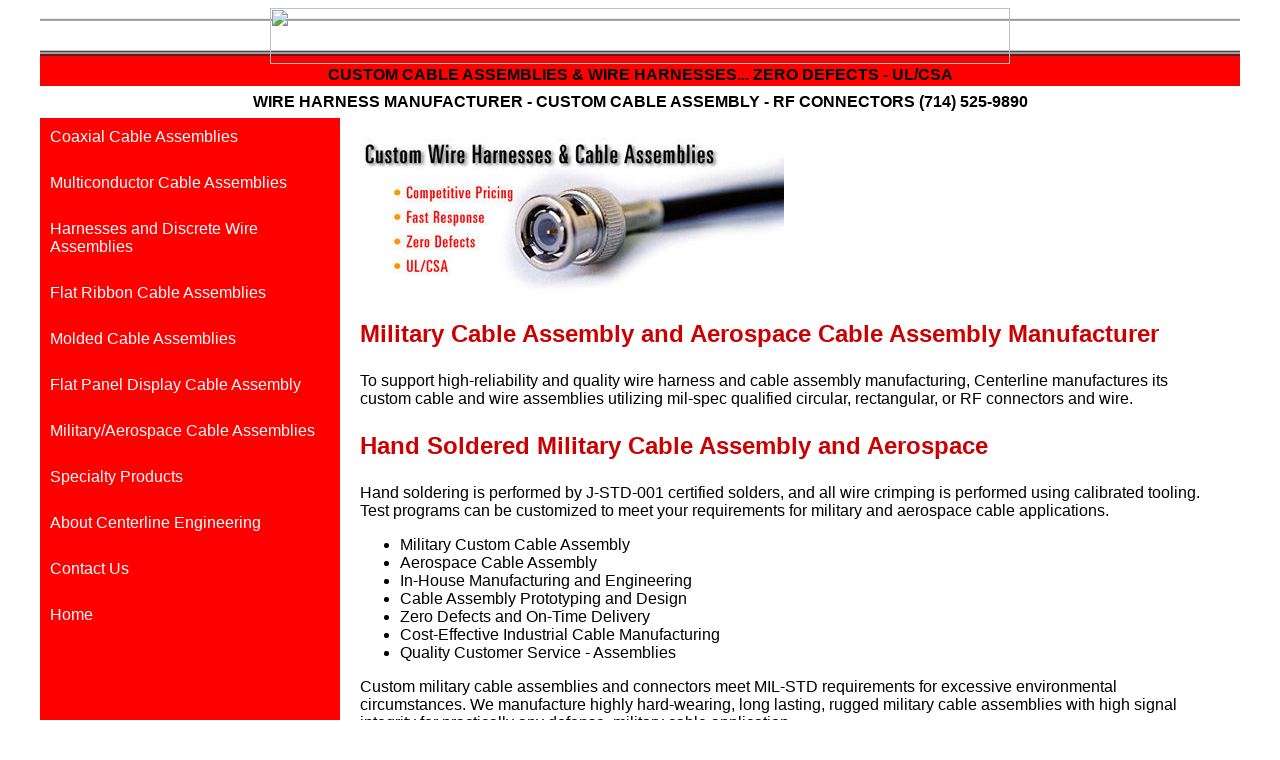

--- FILE ---
content_type: text/html
request_url: https://www.centerline-engineering.com/military.html
body_size: 2840
content:
<html>
<head>
	<meta http-equiv="Content-Type" content="text/html; charset=UTF-8"/>
<title>Aerospace Cable Assemblies, Wire Harness Military Manufacturer, Custom Cable Assembly OC</title>
	<link rel="canonical" href="https://centerline-engineering.com/military.html" />
<meta name="description" content="Centerline Engineering is a top-qulaity wire harness manufacturer &amp; custom cable assembly manufacturing for military and aerospace 
specifications located in Orange County, CA">
<link rel="stylesheet" href="ce.css" type="text/css">
<link href="style2.css" rel="stylesheet" type="text/css">
<script type="text/javascript">
var gaJsHost = (("https:" == document.location.protocol) ? "https://ssl." : "https://www.");
document.write(unescape("%3Cscript src='" + gaJsHost + "google-analytics.com/ga.js' type='text/javascript'%3E%3C/script%3E"));
</script>
<script type="text/javascript">
var pageTracker = _gat._getTracker("UA-5036525-1");
pageTracker._initData();
pageTracker._trackPageview();
</script>
</head>
<script language="JavaScript" src="ce.js"></script>
<body bgcolor="#FFFFFF" text="#000000" link="#FFFFFF" vlink="#FFCC33" alink="#000000">
<script>
var template = addTemplate();
document.write(template);
</script>
<td width="75%" valign="top" align="center">
<table width="100%" border="0" cellspacing="1" cellpadding="1">
  <tr> 
    <td width="99%"> <!-- rowspan="2" -->
      <div align="center"> 
        <table width="100%" border="0" cellspacing="8" cellpadding="5">
          <tr> 
            <td>
              <div align="left"><img src="Graphics/Title.jpg" alt="BNC Cable Assembly" width="424" height="158"></div>
              <h3 class="pageheading">Military 
                Cable Assembly and Aerospace Cable Assembly Manufacturer</h3>
              <p><span class="content">To support high-reliability and quality wire harness and cable assembly manufacturing, Centerline manufactures its custom 
              cable and wire assemblies utilizing mil-spec qualified circular, rectangular, or RF connectors and wire.</span></p>
               <h3 class="pageheading">Hand Soldered Military 
                Cable Assembly and Aerospace</h3>
                <p><span class="content">Hand soldering is performed by J-STD-001 certified solders, 
              and all wire crimping is performed using calibrated tooling.  Test programs can be customized to meet your requirements for military and aerospace cable applications.</span></p>
<ul class="content">
  <li>Military Custom Cable Assembly</li>
  <li>Aerospace Cable Assembly</li>
  <li>In-House Manufacturing and Engineering</li>
  <li>Cable Assembly Prototyping and Design</li>
  <li>Zero Defects and On-Time Delivery</li>
  <li>Cost-Effective Industrial Cable Manufacturing</li>
  <li>Quality Customer Service - Assemblies</li>
</ul>
<div class="content">Custom military cable assemblies  and connectors meet MIL-STD requirements for excessive environmental circumstances.  We manufacture highly hard-wearing, long lasting, rugged military cable  assemblies with high signal integrity for practically any defense, military  cable application.<br>
  <br>
Military  cables we can engineer, molded, prototyped, and manufactured with a wide range  of custom military cable assemblies, coil cords, or power cords, etc.<br>
<br>
Call us to subcontract your Military Cable Assembly, Aerospace Cable Assembly or Wire Harness Custom Cable Assembly OEM manufacturing.  Send us your drawings and specifications to receive a competitive quotation. </div></td>
          </tr>
        </table>
      </div>
    </td>
    <td width="1%"> <!-- colspan="2"rowspan="2" --></td>
  </tr>
  <!-- <tr> </tr> -->
   <tr><td colspan="2"> 
       <p align="center"><a href="coax.html" class="links">Coaxial Cable Assemblies </a>| <a href="power.html" class="links">Multiconductor Cable Assemblies</a> |<a href="wireharness.html" class="links"> Harnesses and Discrete Wire Assemblies</a> | <a href="flatribbon.html" class="links">Flat Ribbon Cable Assemblies</a> | <a href="moldedcable.html" class="links">Custom Molded Cable Assemblies</a> | <a href="smallpitch.html" class="links">Flat Panel Display Cable Assembly</a> | <a href="military.html" class="links">Military/Aerospace Cable Assemblies</a> | <a href="specialty.html" class="links">Specialty Products</a> |<a href="aboutCL.html" class="links"> About</a> | <a href="/" class="links">Home</a></p>
       <p></p>     
        <div align="center"></div>
       <div align="center"></div>
       <div align="center"></div></td></tr>
  <tr> 
    <td colspan="2"> 
      <div align="center" class="content">Contact Us: <a href="/cdn-cgi/l/email-protection#026b6c646d42756b7067756d706967702c616d6f" style="color:blue;"><span class="__cf_email__" data-cfemail="365f58505976415f44534159445d53441855595b">[email&#160;protected]</span></a> or 714-525-9890 
			Fax 714-525-9808</div>
			<div align="center" class="smalltext">
			Centerline Engineering, 1234 E. Ash Ave. - Unit D, Fullerton, California (CA) 92831</div>
    </td>
  </tr>
</table>
</td></tr></table><!-- close template -->
<!-- HitsLink.com tracking script -->
<script data-cfasync="false" src="/cdn-cgi/scripts/5c5dd728/cloudflare-static/email-decode.min.js"></script><script type="text/javascript" id="wa_u" defer></script>
<script type="text/javascript" async>//<![CDATA[
var wa_pageName=location.pathname;    // customize the page name here;
wa_account="9C9A918B9A8D9396919A9A9198"; wa_
wa_MultivariateKey = '';    //  Set this variable to perform multivariate testing
var wa_c=new RegExp('__wa_v=([^;]+)').exec(document.cookie),wa_tz=new Date(),
wa_rf=document.referrer,wa_sr=location.search,wa_hp='http'+(location.protocol=='https:'?'s':'');
if(top!==self){wa_rf=top.document.referrer;wa_sr=top.location.search}
if(wa_c!=null){wa_c=wa_c[1]}else{wa_c=wa_tz.getTime();
document.cookie='__wa_v='+wa_c+';path=/;expires=1/1/'+(wa_tz.getUTCFullYear()+2);}wa_img=new Image();
wa_img.src=wa_hp+'/'+wa_account+'&an='+
escape(navigator.appName)+'&sr='+escape(wa_sr)+'&rf='+escape(wa_rf)+'&mvk='+escape(wa_MultivariateKey)+
'&sl='+escape(navigator.systemLanguage)+'&l='+escape(navigator.language)+
'&pf='+escape(navigator.platform)+'&pg='+escape(wa_pageName)+'&cd='+screen.colorDepth+'&rs='+escape(screen.width+
' x '+screen.height)+'&je='+navigator.javaEnabled()+'&c='+wa_c+'&tks='+wa_tz.getTime()
;document.getElementById('wa_u').src=wa_hp+'://counter.hitslink.com/track.js';//]]>
</script>
<!-- WiredMinds eMetrics tracking with Enterprise Edition V5.4 START -->
<script type="text/javascript" src="app/count_server/count.js"></script>
<script type="text/javascript"><!--
wm_custnum='1fe85e46caea030a';
wm_page_name='military.html';
wm_group_name='/services/webpages/c/e/centerline-engineering.com/public';
wm_campaign_key='campaign_id';
wm_track_alt='';
wiredminds.count();
// -->
</script>
<!-- WiredMinds eMetrics tracking with Enterprise Edition V5.4 END -->
<script defer src="https://static.cloudflareinsights.com/beacon.min.js/vcd15cbe7772f49c399c6a5babf22c1241717689176015" integrity="sha512-ZpsOmlRQV6y907TI0dKBHq9Md29nnaEIPlkf84rnaERnq6zvWvPUqr2ft8M1aS28oN72PdrCzSjY4U6VaAw1EQ==" data-cf-beacon='{"version":"2024.11.0","token":"bf357ef418884e8c8997bf9557718918","r":1,"server_timing":{"name":{"cfCacheStatus":true,"cfEdge":true,"cfExtPri":true,"cfL4":true,"cfOrigin":true,"cfSpeedBrain":true},"location_startswith":null}}' crossorigin="anonymous"></script>
</body>
</html>

--- FILE ---
content_type: text/css
request_url: https://www.centerline-engineering.com/ce.css
body_size: 74
content:
UNKNOWN {
	BACKGROUND-COLOR: white
}
TABLE {
	FONT-SIZE: 16px; FONT-FAMILY: verdana,arial,sans-serif
}
TR {
	FONT-SIZE: 16px; FONT-FAMILY: verdana,arial,sans-serif
}
TH {
	FONT-SIZE: 16px; FONT-FAMILY: verdana,arial,sans-serif
}
TD {
	FONT-SIZE: 16px; FONT-FAMILY: verdana,arial,sans-serif
}
P {
	MARGIN-TOP: 0em; FONT-SIZE: 16px; MARGIN-BOTTOM: 0.5em; FONT-FAMILY: verdana,arial,sans-serif
}
body {
	font-size:16px;
}
.pageheading {
	FONT-WEIGHT: bold;
	FONT-SIZE: 24px;
	COLOR: #cc0000;
	FONT-FAMILY: Arial, Helvetica, sans-serif;
	TEXT-ALIGN: left;
}


.smalltext {
	FONT-SIZE: 14px; COLOR: #000000; FONT-FAMILY: Verdana, Arial, Helvetica, sans-serif
}
.navtext {
	FONT-SIZE: 16px;
	COLOR: #000000;
	FONT-FAMILY: Verdana, Arial, Helvetica, sans-serif;
	background-color : Red;
}
.withlogobg {
	background-image:url('Graphics/wwlogobg.jpg');
	background-repeat:repeat-x;
	text-align:center;
}
.headertext1 {
	FONT-SIZE: 	16px;
	COLOR: #000000;
	FONT-FAMILY: Verdana, Arial, Helvetica, sans-serif;
	background-color : #ff0000;
	font-weight : bold;
	text-align : center;
	padding:2px 0px;
}
.headertext2 {
	FONT-SIZE: 16px;
	COLOR: #000000;
	FONT-FAMILY: Verdana, Arial, Helvetica, sans-serif;
	font-weight : bold;
	text-align : center;
	line-height : 175%;
	padding:2px 0px;
}


.content {
	font-family : Arial, Helvetica, sans-serif;
	font-size : medium;
}
.navtext a {
	text-decoration:none;
	font-size:16px;
	display:inline-block;
	width:calc(100% - 10px);
	padding:5px;
}
.navtext a:hover {
	background:#880000;
	
}
table {
width:100%;
max-width:1200px;
}

--- FILE ---
content_type: text/css
request_url: https://www.centerline-engineering.com/style2.css
body_size: -326
content:
.links {
	font-family: Arial, Helvetica, sans-serif;
	font-size: 12px;
	color: #FF0066;
	text-decoration: underline;
}
.links {
	font-family: Arial, Helvetica, sans-serif;
	font-size: 12px;
	color: #FF0066;
	text-decoration: underline;
}

--- FILE ---
content_type: text/javascript
request_url: https://www.centerline-engineering.com/ce.js
body_size: 241
content:
function addTemplate() {
	var content;
	content = "<TABLE align=center border=0 width=740 CELLPADDING=0 CELLSPACING=0>";
	content += "	<TR><TD class=\"withlogobg\"><A HREF=index.html><IMG NAME=topbanner SRC=Graphics/wwlogo.gif WIDTH=740 HEIGHT=56 BORDER=0></A></TD></TR>";
	content += "	<tr><td class=headertext1>CUSTOM CABLE ASSEMBLIES & WIRE HARNESSES... ZERO DEFECTS - UL/CSA</td></tr>";
	content += "	<tr><td class=headertext2>WIRE HARNESS MANUFACTURER - CUSTOM CABLE ASSEMBLY - RF CONNECTORS (714) 525-9890</td></tr>";
	content +=	"</TABLE>";
	content += "<table align=center width=740 border=0 cellspacing=0 cellpadding=5>";
	content += "    <tr><td class=navtext width=25% valign=top align=left><a HREF=coax.html>Coaxial Cable Assemblies</a><br><br>";
  	content += "    <a HREF=power.html>Multiconductor Cable Assemblies</a><br><br>";
	content += "    <a HREF=wireharness.html>Harnesses and Discrete Wire Assemblies</a><br><br>";
	content += "    <a HREF=flatribbon.html>Flat Ribbon Cable Assemblies</a><br><br>";
	content += "    <a HREF=moldedcable.html>Molded Cable Assemblies</a><br><br>";
	content += "    <a HREF=smallpitch.html>Flat Panel Display Cable Assembly</a><br><br>";
	content += "    <a HREF=military.html>Military/Aerospace Cable Assemblies</a><br><br>";
	content += "    <a HREF=specialty.html>Specialty Products</a><br><br>";
	content += "    <a HREF=aboutCL.html>About Centerline Engineering</a><br><br>";
	content += "    <a href=mailto:info@wireworker.com>Contact Us</a><br><br>";
	content += "    <a HREF=index.html>Home</a><br><br>";
	content += "	</td>";

 return (content);
}